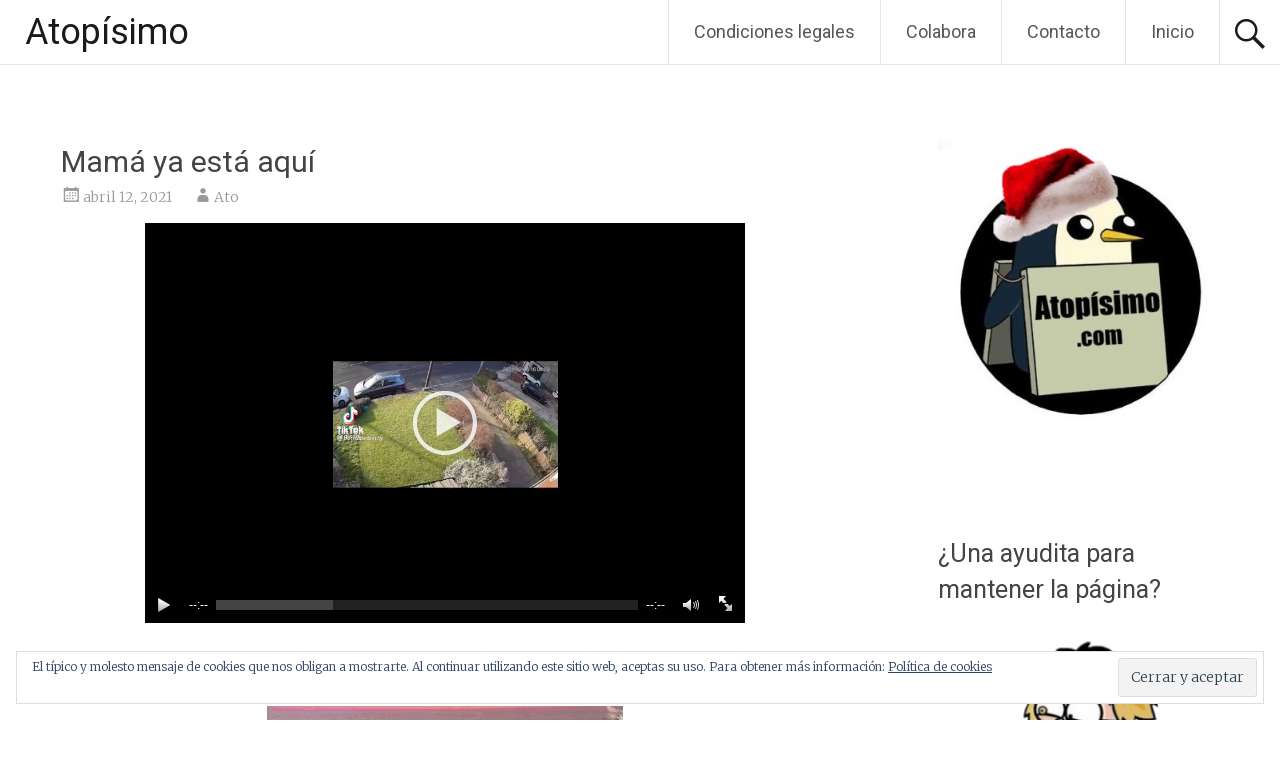

--- FILE ---
content_type: text/html; charset=UTF-8
request_url: https://atopisimo.com/miniatura/mama-ya-esta-aqui/
body_size: 17360
content:
<!DOCTYPE html>
<html lang="es">
<head>
<meta charset="UTF-8">
<meta name="viewport" content="width=device-width, initial-scale=1">
<link rel="profile" href="https://gmpg.org/xfn/11">
<meta name='robots' content='index, follow, max-image-preview:large, max-snippet:-1, max-video-preview:-1' />
<!-- Jetpack Site Verification Tags -->
<meta name="google-site-verification" content="0Ro-w76PInNK15SD1PodSrc-nK9wpnR5oGgMtK4xZzA" />

	<!-- This site is optimized with the Yoast SEO plugin v26.8 - https://yoast.com/product/yoast-seo-wordpress/ -->
	<title>Mamá ya está aquí. ¿Insinúa que las mujeres conducen mal? - Atopísimo</title>
	<meta name="description" content="Mamá ya está aquí. ¿Insinúa que las mujeres conducen mal? Más en https://atopisimo.com, blog de humor y entretenimiento." />
	<link rel="canonical" href="https://atopisimo.com/miniatura/mama-ya-esta-aqui/" />
	<meta property="og:locale" content="es_ES" />
	<meta property="og:type" content="article" />
	<meta property="og:title" content="Mamá ya está aquí. ¿Insinúa que las mujeres conducen mal? - Atopísimo" />
	<meta property="og:description" content="Mamá ya está aquí. ¿Insinúa que las mujeres conducen mal? Más en https://atopisimo.com, blog de humor y entretenimiento." />
	<meta property="og:url" content="https://atopisimo.com/miniatura/mama-ya-esta-aqui/" />
	<meta property="og:site_name" content="Atopísimo" />
	<meta property="article:published_time" content="2021-04-12T07:30:05+00:00" />
	<meta property="article:modified_time" content="2021-04-12T09:46:41+00:00" />
	<meta property="og:image" content="https://atopisimo.com/wp-content/uploads/2021/04/machista.gif" />
	<meta name="author" content="Ato" />
	<meta name="twitter:card" content="summary_large_image" />
	<meta name="twitter:creator" content="@AtopisimoWeb" />
	<meta name="twitter:site" content="@AtopisimoWeb" />
	<meta name="twitter:label1" content="Escrito por" />
	<meta name="twitter:data1" content="Ato" />
	<meta name="twitter:label2" content="Tiempo de lectura" />
	<meta name="twitter:data2" content="1 minuto" />
	<script type="application/ld+json" class="yoast-schema-graph">{"@context":"https://schema.org","@graph":[{"@type":"Article","@id":"https://atopisimo.com/miniatura/mama-ya-esta-aqui/#article","isPartOf":{"@id":"https://atopisimo.com/miniatura/mama-ya-esta-aqui/"},"author":{"name":"Ato","@id":"https://atopisimo.com/#/schema/person/a04eee7e0fb5926064741f7b56b9712c"},"headline":"Mamá ya está aquí","datePublished":"2021-04-12T07:30:05+00:00","dateModified":"2021-04-12T09:46:41+00:00","mainEntityOfPage":{"@id":"https://atopisimo.com/miniatura/mama-ya-esta-aqui/"},"wordCount":68,"commentCount":0,"publisher":{"@id":"https://atopisimo.com/#organization"},"image":{"@id":"https://atopisimo.com/miniatura/mama-ya-esta-aqui/#primaryimage"},"thumbnailUrl":"https://atopisimo.com/wp-content/uploads/2021/04/machista.gif","keywords":["Coche","Machista","Mama"],"articleSection":["Miniatura","Vídeos"],"inLanguage":"es","potentialAction":[{"@type":"CommentAction","name":"Comment","target":["https://atopisimo.com/miniatura/mama-ya-esta-aqui/#respond"]}]},{"@type":"WebPage","@id":"https://atopisimo.com/miniatura/mama-ya-esta-aqui/","url":"https://atopisimo.com/miniatura/mama-ya-esta-aqui/","name":"Mamá ya está aquí. ¿Insinúa que las mujeres conducen mal? - Atopísimo","isPartOf":{"@id":"https://atopisimo.com/#website"},"primaryImageOfPage":{"@id":"https://atopisimo.com/miniatura/mama-ya-esta-aqui/#primaryimage"},"image":{"@id":"https://atopisimo.com/miniatura/mama-ya-esta-aqui/#primaryimage"},"thumbnailUrl":"https://atopisimo.com/wp-content/uploads/2021/04/machista.gif","datePublished":"2021-04-12T07:30:05+00:00","dateModified":"2021-04-12T09:46:41+00:00","description":"Mamá ya está aquí. ¿Insinúa que las mujeres conducen mal? Más en https://atopisimo.com, blog de humor y entretenimiento.","breadcrumb":{"@id":"https://atopisimo.com/miniatura/mama-ya-esta-aqui/#breadcrumb"},"inLanguage":"es","potentialAction":[{"@type":"ReadAction","target":["https://atopisimo.com/miniatura/mama-ya-esta-aqui/"]}]},{"@type":"ImageObject","inLanguage":"es","@id":"https://atopisimo.com/miniatura/mama-ya-esta-aqui/#primaryimage","url":"https://atopisimo.com/wp-content/uploads/2021/04/machista.gif","contentUrl":"https://atopisimo.com/wp-content/uploads/2021/04/machista.gif","width":356,"height":200},{"@type":"BreadcrumbList","@id":"https://atopisimo.com/miniatura/mama-ya-esta-aqui/#breadcrumb","itemListElement":[{"@type":"ListItem","position":1,"name":"Portada","item":"https://atopisimo.com/"},{"@type":"ListItem","position":2,"name":"Mamá ya está aquí"}]},{"@type":"WebSite","@id":"https://atopisimo.com/#website","url":"https://atopisimo.com/","name":"Atopísimo","description":"Entretenimiento y humor a tope.","publisher":{"@id":"https://atopisimo.com/#organization"},"potentialAction":[{"@type":"SearchAction","target":{"@type":"EntryPoint","urlTemplate":"https://atopisimo.com/?s={search_term_string}"},"query-input":{"@type":"PropertyValueSpecification","valueRequired":true,"valueName":"search_term_string"}}],"inLanguage":"es"},{"@type":"Organization","@id":"https://atopisimo.com/#organization","name":"Atopísimo","url":"https://atopisimo.com/","logo":{"@type":"ImageObject","inLanguage":"es","@id":"https://atopisimo.com/#/schema/logo/image/","url":"https://atopisimo.com/wp-content/uploads/2019/07/Pinguino-2.jpg","contentUrl":"https://atopisimo.com/wp-content/uploads/2019/07/Pinguino-2.jpg","width":482,"height":506,"caption":"Atopísimo"},"image":{"@id":"https://atopisimo.com/#/schema/logo/image/"},"sameAs":["https://x.com/AtopisimoWeb","https://www.instagram.com/perretesygatetesoficial","https://www.youtube.com/channel/UCgUtk8rluOs_g2tZsu-IHaA"]},{"@type":"Person","@id":"https://atopisimo.com/#/schema/person/a04eee7e0fb5926064741f7b56b9712c","name":"Ato","image":{"@type":"ImageObject","inLanguage":"es","@id":"https://atopisimo.com/#/schema/person/image/","url":"https://secure.gravatar.com/avatar/143d17b865ebf50294d3173a95a4109da7fcdd5ee01c756fcf5721e426b1e6b4?s=96&d=mm&r=pg","contentUrl":"https://secure.gravatar.com/avatar/143d17b865ebf50294d3173a95a4109da7fcdd5ee01c756fcf5721e426b1e6b4?s=96&d=mm&r=pg","caption":"Ato"},"url":"https://atopisimo.com/author/ato/"}]}</script>
	<!-- / Yoast SEO plugin. -->


<link rel='dns-prefetch' href='//static.addtoany.com' />
<link rel='dns-prefetch' href='//secure.gravatar.com' />
<link rel='dns-prefetch' href='//stats.wp.com' />
<link rel='dns-prefetch' href='//fonts.googleapis.com' />
<link rel='dns-prefetch' href='//v0.wordpress.com' />
<link rel='dns-prefetch' href='//widgets.wp.com' />
<link rel='dns-prefetch' href='//jetpack.wordpress.com' />
<link rel='dns-prefetch' href='//s0.wp.com' />
<link rel='dns-prefetch' href='//public-api.wordpress.com' />
<link rel='dns-prefetch' href='//0.gravatar.com' />
<link rel='dns-prefetch' href='//1.gravatar.com' />
<link rel='dns-prefetch' href='//2.gravatar.com' />
<link rel="alternate" type="application/rss+xml" title="Atopísimo &raquo; Feed" href="https://atopisimo.com/feed/" />
<link rel="alternate" type="application/rss+xml" title="Atopísimo &raquo; Feed de los comentarios" href="https://atopisimo.com/comments/feed/" />
<link rel="alternate" type="application/rss+xml" title="Atopísimo &raquo; Comentario Mamá ya está aquí del feed" href="https://atopisimo.com/miniatura/mama-ya-esta-aqui/feed/" />
<link rel="alternate" title="oEmbed (JSON)" type="application/json+oembed" href="https://atopisimo.com/wp-json/oembed/1.0/embed?url=https%3A%2F%2Fatopisimo.com%2Fminiatura%2Fmama-ya-esta-aqui%2F" />
<link rel="alternate" title="oEmbed (XML)" type="text/xml+oembed" href="https://atopisimo.com/wp-json/oembed/1.0/embed?url=https%3A%2F%2Fatopisimo.com%2Fminiatura%2Fmama-ya-esta-aqui%2F&#038;format=xml" />
<style id='wp-img-auto-sizes-contain-inline-css' type='text/css'>
img:is([sizes=auto i],[sizes^="auto," i]){contain-intrinsic-size:3000px 1500px}
/*# sourceURL=wp-img-auto-sizes-contain-inline-css */
</style>
<link rel='stylesheet' id='jetpack_related-posts-css' href='https://atopisimo.com/wp-content/plugins/jetpack/modules/related-posts/related-posts.css?ver=20240116' type='text/css' media='all' />
<style id='wp-emoji-styles-inline-css' type='text/css'>

	img.wp-smiley, img.emoji {
		display: inline !important;
		border: none !important;
		box-shadow: none !important;
		height: 1em !important;
		width: 1em !important;
		margin: 0 0.07em !important;
		vertical-align: -0.1em !important;
		background: none !important;
		padding: 0 !important;
	}
/*# sourceURL=wp-emoji-styles-inline-css */
</style>
<style id='wp-block-library-inline-css' type='text/css'>
:root{--wp-block-synced-color:#7a00df;--wp-block-synced-color--rgb:122,0,223;--wp-bound-block-color:var(--wp-block-synced-color);--wp-editor-canvas-background:#ddd;--wp-admin-theme-color:#007cba;--wp-admin-theme-color--rgb:0,124,186;--wp-admin-theme-color-darker-10:#006ba1;--wp-admin-theme-color-darker-10--rgb:0,107,160.5;--wp-admin-theme-color-darker-20:#005a87;--wp-admin-theme-color-darker-20--rgb:0,90,135;--wp-admin-border-width-focus:2px}@media (min-resolution:192dpi){:root{--wp-admin-border-width-focus:1.5px}}.wp-element-button{cursor:pointer}:root .has-very-light-gray-background-color{background-color:#eee}:root .has-very-dark-gray-background-color{background-color:#313131}:root .has-very-light-gray-color{color:#eee}:root .has-very-dark-gray-color{color:#313131}:root .has-vivid-green-cyan-to-vivid-cyan-blue-gradient-background{background:linear-gradient(135deg,#00d084,#0693e3)}:root .has-purple-crush-gradient-background{background:linear-gradient(135deg,#34e2e4,#4721fb 50%,#ab1dfe)}:root .has-hazy-dawn-gradient-background{background:linear-gradient(135deg,#faaca8,#dad0ec)}:root .has-subdued-olive-gradient-background{background:linear-gradient(135deg,#fafae1,#67a671)}:root .has-atomic-cream-gradient-background{background:linear-gradient(135deg,#fdd79a,#004a59)}:root .has-nightshade-gradient-background{background:linear-gradient(135deg,#330968,#31cdcf)}:root .has-midnight-gradient-background{background:linear-gradient(135deg,#020381,#2874fc)}:root{--wp--preset--font-size--normal:16px;--wp--preset--font-size--huge:42px}.has-regular-font-size{font-size:1em}.has-larger-font-size{font-size:2.625em}.has-normal-font-size{font-size:var(--wp--preset--font-size--normal)}.has-huge-font-size{font-size:var(--wp--preset--font-size--huge)}.has-text-align-center{text-align:center}.has-text-align-left{text-align:left}.has-text-align-right{text-align:right}.has-fit-text{white-space:nowrap!important}#end-resizable-editor-section{display:none}.aligncenter{clear:both}.items-justified-left{justify-content:flex-start}.items-justified-center{justify-content:center}.items-justified-right{justify-content:flex-end}.items-justified-space-between{justify-content:space-between}.screen-reader-text{border:0;clip-path:inset(50%);height:1px;margin:-1px;overflow:hidden;padding:0;position:absolute;width:1px;word-wrap:normal!important}.screen-reader-text:focus{background-color:#ddd;clip-path:none;color:#444;display:block;font-size:1em;height:auto;left:5px;line-height:normal;padding:15px 23px 14px;text-decoration:none;top:5px;width:auto;z-index:100000}html :where(.has-border-color){border-style:solid}html :where([style*=border-top-color]){border-top-style:solid}html :where([style*=border-right-color]){border-right-style:solid}html :where([style*=border-bottom-color]){border-bottom-style:solid}html :where([style*=border-left-color]){border-left-style:solid}html :where([style*=border-width]){border-style:solid}html :where([style*=border-top-width]){border-top-style:solid}html :where([style*=border-right-width]){border-right-style:solid}html :where([style*=border-bottom-width]){border-bottom-style:solid}html :where([style*=border-left-width]){border-left-style:solid}html :where(img[class*=wp-image-]){height:auto;max-width:100%}:where(figure){margin:0 0 1em}html :where(.is-position-sticky){--wp-admin--admin-bar--position-offset:var(--wp-admin--admin-bar--height,0px)}@media screen and (max-width:600px){html :where(.is-position-sticky){--wp-admin--admin-bar--position-offset:0px}}

/*# sourceURL=wp-block-library-inline-css */
</style><style id='wp-block-image-inline-css' type='text/css'>
.wp-block-image>a,.wp-block-image>figure>a{display:inline-block}.wp-block-image img{box-sizing:border-box;height:auto;max-width:100%;vertical-align:bottom}@media not (prefers-reduced-motion){.wp-block-image img.hide{visibility:hidden}.wp-block-image img.show{animation:show-content-image .4s}}.wp-block-image[style*=border-radius] img,.wp-block-image[style*=border-radius]>a{border-radius:inherit}.wp-block-image.has-custom-border img{box-sizing:border-box}.wp-block-image.aligncenter{text-align:center}.wp-block-image.alignfull>a,.wp-block-image.alignwide>a{width:100%}.wp-block-image.alignfull img,.wp-block-image.alignwide img{height:auto;width:100%}.wp-block-image .aligncenter,.wp-block-image .alignleft,.wp-block-image .alignright,.wp-block-image.aligncenter,.wp-block-image.alignleft,.wp-block-image.alignright{display:table}.wp-block-image .aligncenter>figcaption,.wp-block-image .alignleft>figcaption,.wp-block-image .alignright>figcaption,.wp-block-image.aligncenter>figcaption,.wp-block-image.alignleft>figcaption,.wp-block-image.alignright>figcaption{caption-side:bottom;display:table-caption}.wp-block-image .alignleft{float:left;margin:.5em 1em .5em 0}.wp-block-image .alignright{float:right;margin:.5em 0 .5em 1em}.wp-block-image .aligncenter{margin-left:auto;margin-right:auto}.wp-block-image :where(figcaption){margin-bottom:1em;margin-top:.5em}.wp-block-image.is-style-circle-mask img{border-radius:9999px}@supports ((-webkit-mask-image:none) or (mask-image:none)) or (-webkit-mask-image:none){.wp-block-image.is-style-circle-mask img{border-radius:0;-webkit-mask-image:url('data:image/svg+xml;utf8,<svg viewBox="0 0 100 100" xmlns="http://www.w3.org/2000/svg"><circle cx="50" cy="50" r="50"/></svg>');mask-image:url('data:image/svg+xml;utf8,<svg viewBox="0 0 100 100" xmlns="http://www.w3.org/2000/svg"><circle cx="50" cy="50" r="50"/></svg>');mask-mode:alpha;-webkit-mask-position:center;mask-position:center;-webkit-mask-repeat:no-repeat;mask-repeat:no-repeat;-webkit-mask-size:contain;mask-size:contain}}:root :where(.wp-block-image.is-style-rounded img,.wp-block-image .is-style-rounded img){border-radius:9999px}.wp-block-image figure{margin:0}.wp-lightbox-container{display:flex;flex-direction:column;position:relative}.wp-lightbox-container img{cursor:zoom-in}.wp-lightbox-container img:hover+button{opacity:1}.wp-lightbox-container button{align-items:center;backdrop-filter:blur(16px) saturate(180%);background-color:#5a5a5a40;border:none;border-radius:4px;cursor:zoom-in;display:flex;height:20px;justify-content:center;opacity:0;padding:0;position:absolute;right:16px;text-align:center;top:16px;width:20px;z-index:100}@media not (prefers-reduced-motion){.wp-lightbox-container button{transition:opacity .2s ease}}.wp-lightbox-container button:focus-visible{outline:3px auto #5a5a5a40;outline:3px auto -webkit-focus-ring-color;outline-offset:3px}.wp-lightbox-container button:hover{cursor:pointer;opacity:1}.wp-lightbox-container button:focus{opacity:1}.wp-lightbox-container button:focus,.wp-lightbox-container button:hover,.wp-lightbox-container button:not(:hover):not(:active):not(.has-background){background-color:#5a5a5a40;border:none}.wp-lightbox-overlay{box-sizing:border-box;cursor:zoom-out;height:100vh;left:0;overflow:hidden;position:fixed;top:0;visibility:hidden;width:100%;z-index:100000}.wp-lightbox-overlay .close-button{align-items:center;cursor:pointer;display:flex;justify-content:center;min-height:40px;min-width:40px;padding:0;position:absolute;right:calc(env(safe-area-inset-right) + 16px);top:calc(env(safe-area-inset-top) + 16px);z-index:5000000}.wp-lightbox-overlay .close-button:focus,.wp-lightbox-overlay .close-button:hover,.wp-lightbox-overlay .close-button:not(:hover):not(:active):not(.has-background){background:none;border:none}.wp-lightbox-overlay .lightbox-image-container{height:var(--wp--lightbox-container-height);left:50%;overflow:hidden;position:absolute;top:50%;transform:translate(-50%,-50%);transform-origin:top left;width:var(--wp--lightbox-container-width);z-index:9999999999}.wp-lightbox-overlay .wp-block-image{align-items:center;box-sizing:border-box;display:flex;height:100%;justify-content:center;margin:0;position:relative;transform-origin:0 0;width:100%;z-index:3000000}.wp-lightbox-overlay .wp-block-image img{height:var(--wp--lightbox-image-height);min-height:var(--wp--lightbox-image-height);min-width:var(--wp--lightbox-image-width);width:var(--wp--lightbox-image-width)}.wp-lightbox-overlay .wp-block-image figcaption{display:none}.wp-lightbox-overlay button{background:none;border:none}.wp-lightbox-overlay .scrim{background-color:#fff;height:100%;opacity:.9;position:absolute;width:100%;z-index:2000000}.wp-lightbox-overlay.active{visibility:visible}@media not (prefers-reduced-motion){.wp-lightbox-overlay.active{animation:turn-on-visibility .25s both}.wp-lightbox-overlay.active img{animation:turn-on-visibility .35s both}.wp-lightbox-overlay.show-closing-animation:not(.active){animation:turn-off-visibility .35s both}.wp-lightbox-overlay.show-closing-animation:not(.active) img{animation:turn-off-visibility .25s both}.wp-lightbox-overlay.zoom.active{animation:none;opacity:1;visibility:visible}.wp-lightbox-overlay.zoom.active .lightbox-image-container{animation:lightbox-zoom-in .4s}.wp-lightbox-overlay.zoom.active .lightbox-image-container img{animation:none}.wp-lightbox-overlay.zoom.active .scrim{animation:turn-on-visibility .4s forwards}.wp-lightbox-overlay.zoom.show-closing-animation:not(.active){animation:none}.wp-lightbox-overlay.zoom.show-closing-animation:not(.active) .lightbox-image-container{animation:lightbox-zoom-out .4s}.wp-lightbox-overlay.zoom.show-closing-animation:not(.active) .lightbox-image-container img{animation:none}.wp-lightbox-overlay.zoom.show-closing-animation:not(.active) .scrim{animation:turn-off-visibility .4s forwards}}@keyframes show-content-image{0%{visibility:hidden}99%{visibility:hidden}to{visibility:visible}}@keyframes turn-on-visibility{0%{opacity:0}to{opacity:1}}@keyframes turn-off-visibility{0%{opacity:1;visibility:visible}99%{opacity:0;visibility:visible}to{opacity:0;visibility:hidden}}@keyframes lightbox-zoom-in{0%{transform:translate(calc((-100vw + var(--wp--lightbox-scrollbar-width))/2 + var(--wp--lightbox-initial-left-position)),calc(-50vh + var(--wp--lightbox-initial-top-position))) scale(var(--wp--lightbox-scale))}to{transform:translate(-50%,-50%) scale(1)}}@keyframes lightbox-zoom-out{0%{transform:translate(-50%,-50%) scale(1);visibility:visible}99%{visibility:visible}to{transform:translate(calc((-100vw + var(--wp--lightbox-scrollbar-width))/2 + var(--wp--lightbox-initial-left-position)),calc(-50vh + var(--wp--lightbox-initial-top-position))) scale(var(--wp--lightbox-scale));visibility:hidden}}
/*# sourceURL=https://atopisimo.com/wp-includes/blocks/image/style.min.css */
</style>
<style id='wp-block-image-theme-inline-css' type='text/css'>
:root :where(.wp-block-image figcaption){color:#555;font-size:13px;text-align:center}.is-dark-theme :root :where(.wp-block-image figcaption){color:#ffffffa6}.wp-block-image{margin:0 0 1em}
/*# sourceURL=https://atopisimo.com/wp-includes/blocks/image/theme.min.css */
</style>
<style id='global-styles-inline-css' type='text/css'>
:root{--wp--preset--aspect-ratio--square: 1;--wp--preset--aspect-ratio--4-3: 4/3;--wp--preset--aspect-ratio--3-4: 3/4;--wp--preset--aspect-ratio--3-2: 3/2;--wp--preset--aspect-ratio--2-3: 2/3;--wp--preset--aspect-ratio--16-9: 16/9;--wp--preset--aspect-ratio--9-16: 9/16;--wp--preset--color--black: #000000;--wp--preset--color--cyan-bluish-gray: #abb8c3;--wp--preset--color--white: #ffffff;--wp--preset--color--pale-pink: #f78da7;--wp--preset--color--vivid-red: #cf2e2e;--wp--preset--color--luminous-vivid-orange: #ff6900;--wp--preset--color--luminous-vivid-amber: #fcb900;--wp--preset--color--light-green-cyan: #7bdcb5;--wp--preset--color--vivid-green-cyan: #00d084;--wp--preset--color--pale-cyan-blue: #8ed1fc;--wp--preset--color--vivid-cyan-blue: #0693e3;--wp--preset--color--vivid-purple: #9b51e0;--wp--preset--gradient--vivid-cyan-blue-to-vivid-purple: linear-gradient(135deg,rgb(6,147,227) 0%,rgb(155,81,224) 100%);--wp--preset--gradient--light-green-cyan-to-vivid-green-cyan: linear-gradient(135deg,rgb(122,220,180) 0%,rgb(0,208,130) 100%);--wp--preset--gradient--luminous-vivid-amber-to-luminous-vivid-orange: linear-gradient(135deg,rgb(252,185,0) 0%,rgb(255,105,0) 100%);--wp--preset--gradient--luminous-vivid-orange-to-vivid-red: linear-gradient(135deg,rgb(255,105,0) 0%,rgb(207,46,46) 100%);--wp--preset--gradient--very-light-gray-to-cyan-bluish-gray: linear-gradient(135deg,rgb(238,238,238) 0%,rgb(169,184,195) 100%);--wp--preset--gradient--cool-to-warm-spectrum: linear-gradient(135deg,rgb(74,234,220) 0%,rgb(151,120,209) 20%,rgb(207,42,186) 40%,rgb(238,44,130) 60%,rgb(251,105,98) 80%,rgb(254,248,76) 100%);--wp--preset--gradient--blush-light-purple: linear-gradient(135deg,rgb(255,206,236) 0%,rgb(152,150,240) 100%);--wp--preset--gradient--blush-bordeaux: linear-gradient(135deg,rgb(254,205,165) 0%,rgb(254,45,45) 50%,rgb(107,0,62) 100%);--wp--preset--gradient--luminous-dusk: linear-gradient(135deg,rgb(255,203,112) 0%,rgb(199,81,192) 50%,rgb(65,88,208) 100%);--wp--preset--gradient--pale-ocean: linear-gradient(135deg,rgb(255,245,203) 0%,rgb(182,227,212) 50%,rgb(51,167,181) 100%);--wp--preset--gradient--electric-grass: linear-gradient(135deg,rgb(202,248,128) 0%,rgb(113,206,126) 100%);--wp--preset--gradient--midnight: linear-gradient(135deg,rgb(2,3,129) 0%,rgb(40,116,252) 100%);--wp--preset--font-size--small: 13px;--wp--preset--font-size--medium: 20px;--wp--preset--font-size--large: 36px;--wp--preset--font-size--x-large: 42px;--wp--preset--spacing--20: 0.44rem;--wp--preset--spacing--30: 0.67rem;--wp--preset--spacing--40: 1rem;--wp--preset--spacing--50: 1.5rem;--wp--preset--spacing--60: 2.25rem;--wp--preset--spacing--70: 3.38rem;--wp--preset--spacing--80: 5.06rem;--wp--preset--shadow--natural: 6px 6px 9px rgba(0, 0, 0, 0.2);--wp--preset--shadow--deep: 12px 12px 50px rgba(0, 0, 0, 0.4);--wp--preset--shadow--sharp: 6px 6px 0px rgba(0, 0, 0, 0.2);--wp--preset--shadow--outlined: 6px 6px 0px -3px rgb(255, 255, 255), 6px 6px rgb(0, 0, 0);--wp--preset--shadow--crisp: 6px 6px 0px rgb(0, 0, 0);}:where(.is-layout-flex){gap: 0.5em;}:where(.is-layout-grid){gap: 0.5em;}body .is-layout-flex{display: flex;}.is-layout-flex{flex-wrap: wrap;align-items: center;}.is-layout-flex > :is(*, div){margin: 0;}body .is-layout-grid{display: grid;}.is-layout-grid > :is(*, div){margin: 0;}:where(.wp-block-columns.is-layout-flex){gap: 2em;}:where(.wp-block-columns.is-layout-grid){gap: 2em;}:where(.wp-block-post-template.is-layout-flex){gap: 1.25em;}:where(.wp-block-post-template.is-layout-grid){gap: 1.25em;}.has-black-color{color: var(--wp--preset--color--black) !important;}.has-cyan-bluish-gray-color{color: var(--wp--preset--color--cyan-bluish-gray) !important;}.has-white-color{color: var(--wp--preset--color--white) !important;}.has-pale-pink-color{color: var(--wp--preset--color--pale-pink) !important;}.has-vivid-red-color{color: var(--wp--preset--color--vivid-red) !important;}.has-luminous-vivid-orange-color{color: var(--wp--preset--color--luminous-vivid-orange) !important;}.has-luminous-vivid-amber-color{color: var(--wp--preset--color--luminous-vivid-amber) !important;}.has-light-green-cyan-color{color: var(--wp--preset--color--light-green-cyan) !important;}.has-vivid-green-cyan-color{color: var(--wp--preset--color--vivid-green-cyan) !important;}.has-pale-cyan-blue-color{color: var(--wp--preset--color--pale-cyan-blue) !important;}.has-vivid-cyan-blue-color{color: var(--wp--preset--color--vivid-cyan-blue) !important;}.has-vivid-purple-color{color: var(--wp--preset--color--vivid-purple) !important;}.has-black-background-color{background-color: var(--wp--preset--color--black) !important;}.has-cyan-bluish-gray-background-color{background-color: var(--wp--preset--color--cyan-bluish-gray) !important;}.has-white-background-color{background-color: var(--wp--preset--color--white) !important;}.has-pale-pink-background-color{background-color: var(--wp--preset--color--pale-pink) !important;}.has-vivid-red-background-color{background-color: var(--wp--preset--color--vivid-red) !important;}.has-luminous-vivid-orange-background-color{background-color: var(--wp--preset--color--luminous-vivid-orange) !important;}.has-luminous-vivid-amber-background-color{background-color: var(--wp--preset--color--luminous-vivid-amber) !important;}.has-light-green-cyan-background-color{background-color: var(--wp--preset--color--light-green-cyan) !important;}.has-vivid-green-cyan-background-color{background-color: var(--wp--preset--color--vivid-green-cyan) !important;}.has-pale-cyan-blue-background-color{background-color: var(--wp--preset--color--pale-cyan-blue) !important;}.has-vivid-cyan-blue-background-color{background-color: var(--wp--preset--color--vivid-cyan-blue) !important;}.has-vivid-purple-background-color{background-color: var(--wp--preset--color--vivid-purple) !important;}.has-black-border-color{border-color: var(--wp--preset--color--black) !important;}.has-cyan-bluish-gray-border-color{border-color: var(--wp--preset--color--cyan-bluish-gray) !important;}.has-white-border-color{border-color: var(--wp--preset--color--white) !important;}.has-pale-pink-border-color{border-color: var(--wp--preset--color--pale-pink) !important;}.has-vivid-red-border-color{border-color: var(--wp--preset--color--vivid-red) !important;}.has-luminous-vivid-orange-border-color{border-color: var(--wp--preset--color--luminous-vivid-orange) !important;}.has-luminous-vivid-amber-border-color{border-color: var(--wp--preset--color--luminous-vivid-amber) !important;}.has-light-green-cyan-border-color{border-color: var(--wp--preset--color--light-green-cyan) !important;}.has-vivid-green-cyan-border-color{border-color: var(--wp--preset--color--vivid-green-cyan) !important;}.has-pale-cyan-blue-border-color{border-color: var(--wp--preset--color--pale-cyan-blue) !important;}.has-vivid-cyan-blue-border-color{border-color: var(--wp--preset--color--vivid-cyan-blue) !important;}.has-vivid-purple-border-color{border-color: var(--wp--preset--color--vivid-purple) !important;}.has-vivid-cyan-blue-to-vivid-purple-gradient-background{background: var(--wp--preset--gradient--vivid-cyan-blue-to-vivid-purple) !important;}.has-light-green-cyan-to-vivid-green-cyan-gradient-background{background: var(--wp--preset--gradient--light-green-cyan-to-vivid-green-cyan) !important;}.has-luminous-vivid-amber-to-luminous-vivid-orange-gradient-background{background: var(--wp--preset--gradient--luminous-vivid-amber-to-luminous-vivid-orange) !important;}.has-luminous-vivid-orange-to-vivid-red-gradient-background{background: var(--wp--preset--gradient--luminous-vivid-orange-to-vivid-red) !important;}.has-very-light-gray-to-cyan-bluish-gray-gradient-background{background: var(--wp--preset--gradient--very-light-gray-to-cyan-bluish-gray) !important;}.has-cool-to-warm-spectrum-gradient-background{background: var(--wp--preset--gradient--cool-to-warm-spectrum) !important;}.has-blush-light-purple-gradient-background{background: var(--wp--preset--gradient--blush-light-purple) !important;}.has-blush-bordeaux-gradient-background{background: var(--wp--preset--gradient--blush-bordeaux) !important;}.has-luminous-dusk-gradient-background{background: var(--wp--preset--gradient--luminous-dusk) !important;}.has-pale-ocean-gradient-background{background: var(--wp--preset--gradient--pale-ocean) !important;}.has-electric-grass-gradient-background{background: var(--wp--preset--gradient--electric-grass) !important;}.has-midnight-gradient-background{background: var(--wp--preset--gradient--midnight) !important;}.has-small-font-size{font-size: var(--wp--preset--font-size--small) !important;}.has-medium-font-size{font-size: var(--wp--preset--font-size--medium) !important;}.has-large-font-size{font-size: var(--wp--preset--font-size--large) !important;}.has-x-large-font-size{font-size: var(--wp--preset--font-size--x-large) !important;}
/*# sourceURL=global-styles-inline-css */
</style>

<style id='classic-theme-styles-inline-css' type='text/css'>
/*! This file is auto-generated */
.wp-block-button__link{color:#fff;background-color:#32373c;border-radius:9999px;box-shadow:none;text-decoration:none;padding:calc(.667em + 2px) calc(1.333em + 2px);font-size:1.125em}.wp-block-file__button{background:#32373c;color:#fff;text-decoration:none}
/*# sourceURL=/wp-includes/css/classic-themes.min.css */
</style>
<link rel='stylesheet' id='usp_style-css' href='https://atopisimo.com/wp-content/plugins/user-submitted-posts/resources/usp.css?ver=20260113' type='text/css' media='all' />
<link rel='stylesheet' id='radiate-style-css' href='https://atopisimo.com/wp-content/themes/radiate/style.css?ver=05060423a8a7ff9f8584104c6448270a' type='text/css' media='all' />
<link rel='stylesheet' id='radiate-google-fonts-css' href='//fonts.googleapis.com/css?family=Roboto%7CMerriweather%3A400%2C300&#038;display=swap&#038;ver=6.9' type='text/css' media='all' />
<link rel='stylesheet' id='radiate-genericons-css' href='https://atopisimo.com/wp-content/themes/radiate/genericons/genericons.css?ver=3.3.1' type='text/css' media='all' />
<link rel='stylesheet' id='jetpack_likes-css' href='https://atopisimo.com/wp-content/plugins/jetpack/modules/likes/style.css?ver=15.4' type='text/css' media='all' />
<link rel='stylesheet' id='addtoany-css' href='https://atopisimo.com/wp-content/plugins/add-to-any/addtoany.min.css?ver=1.16' type='text/css' media='all' />
<script type="text/javascript" id="jetpack_related-posts-js-extra">
/* <![CDATA[ */
var related_posts_js_options = {"post_heading":"h4"};
//# sourceURL=jetpack_related-posts-js-extra
/* ]]> */
</script>
<script type="text/javascript" src="https://atopisimo.com/wp-content/plugins/jetpack/_inc/build/related-posts/related-posts.min.js?ver=20240116" id="jetpack_related-posts-js"></script>
<script type="text/javascript" id="addtoany-core-js-before">
/* <![CDATA[ */
window.a2a_config=window.a2a_config||{};a2a_config.callbacks=[];a2a_config.overlays=[];a2a_config.templates={};a2a_localize = {
	Share: "Compartir",
	Save: "Guardar",
	Subscribe: "Suscribir",
	Email: "Correo electrónico",
	Bookmark: "Marcador",
	ShowAll: "Mostrar todo",
	ShowLess: "Mostrar menos",
	FindServices: "Encontrar servicio(s)",
	FindAnyServiceToAddTo: "Encuentra al instante cualquier servicio para añadir a",
	PoweredBy: "Funciona con",
	ShareViaEmail: "Compartir por correo electrónico",
	SubscribeViaEmail: "Suscribirse a través de correo electrónico",
	BookmarkInYourBrowser: "Añadir a marcadores de tu navegador",
	BookmarkInstructions: "Presiona «Ctrl+D» o «\u2318+D» para añadir esta página a marcadores",
	AddToYourFavorites: "Añadir a tus favoritos",
	SendFromWebOrProgram: "Enviar desde cualquier dirección o programa de correo electrónico ",
	EmailProgram: "Programa de correo electrónico",
	More: "Más&#8230;",
	ThanksForSharing: "¡Gracias por compartir!",
	ThanksForFollowing: "¡Gracias por seguirnos!"
};


//# sourceURL=addtoany-core-js-before
/* ]]> */
</script>
<script type="text/javascript" defer src="https://static.addtoany.com/menu/page.js" id="addtoany-core-js"></script>
<script type="text/javascript" src="https://atopisimo.com/wp-includes/js/jquery/jquery.min.js?ver=3.7.1" id="jquery-core-js"></script>
<script type="text/javascript" src="https://atopisimo.com/wp-includes/js/jquery/jquery-migrate.min.js?ver=3.4.1" id="jquery-migrate-js"></script>
<script type="text/javascript" defer src="https://atopisimo.com/wp-content/plugins/add-to-any/addtoany.min.js?ver=1.1" id="addtoany-jquery-js"></script>
<script type="text/javascript" src="https://atopisimo.com/wp-content/plugins/user-submitted-posts/resources/jquery.cookie.js?ver=20260113" id="usp_cookie-js"></script>
<script type="text/javascript" src="https://atopisimo.com/wp-content/plugins/user-submitted-posts/resources/jquery.parsley.min.js?ver=20260113" id="usp_parsley-js"></script>
<script type="text/javascript" id="usp_core-js-before">
/* <![CDATA[ */
var usp_custom_field = "usp_custom_field"; var usp_custom_field_2 = ""; var usp_custom_checkbox = "usp_custom_checkbox"; var usp_case_sensitivity = "false"; var usp_min_images = 0; var usp_max_images = 1; var usp_parsley_error = "Respuesta incorrecta."; var usp_multiple_cats = 0; var usp_existing_tags = 0; var usp_recaptcha_disp = "hide"; var usp_recaptcha_vers = 2; var usp_recaptcha_key = ""; var challenge_nonce = "0bee675259"; var ajax_url = "https:\/\/atopisimo.com\/wp-admin\/admin-ajax.php"; 
//# sourceURL=usp_core-js-before
/* ]]> */
</script>
<script type="text/javascript" src="https://atopisimo.com/wp-content/plugins/user-submitted-posts/resources/jquery.usp.core.js?ver=20260113" id="usp_core-js"></script>
<script type="text/javascript" src="https://atopisimo.com/wp-content/plugins/wonderplugin-video-embed/engine/wonderpluginvideoembed.js?ver=2.4" id="wonderplugin-videoembed-script-js"></script>
<link rel="https://api.w.org/" href="https://atopisimo.com/wp-json/" /><link rel="alternate" title="JSON" type="application/json" href="https://atopisimo.com/wp-json/wp/v2/posts/37765" /><link rel="EditURI" type="application/rsd+xml" title="RSD" href="https://atopisimo.com/xmlrpc.php?rsd" />
	<style>img#wpstats{display:none}</style>
		<link rel="pingback" href="https://atopisimo.com/xmlrpc.php">		<style type="text/css"> blockquote{border-color:#EAEAEA #EAEAEA #EAEAEA #050000}.site-title a:hover,a{color:#050000}#masthead .search-form,.main-navigation a:hover,.main-navigation ul li ul li a:hover,.main-navigation ul li ul li:hover>a,.main-navigation ul li.current-menu-ancestor a,.main-navigation ul li.current-menu-item a,.main-navigation ul li.current-menu-item ul li a:hover,.main-navigation ul li.current_page_ancestor a,.main-navigation ul li.current_page_item a,.main-navigation ul li:hover>a{background-color:#050000}.header-search-icon:before{color:#050000}button,input[type=button],input[type=reset],input[type=submit]{background-color:#050000}#content .comments-area a.comment-edit-link:hover,#content .comments-area a.comment-permalink:hover,#content .comments-area article header cite a:hover,#content .entry-meta span a:hover,#content .entry-title a:hover,.comment .comment-reply-link:hover,.comments-area .comment-author-link a:hover,.entry-meta span:hover,.site-header .menu-toggle,.site-header .menu-toggle:hover{color:#050000}.main-small-navigation ul li ul li a:hover,.main-small-navigation ul li:hover,.main-small-navigation ul li a:hover,.main-small-navigation ul li ul li:hover>a,.main-small-navigation ul > .current_page_item, .main-small-navigation ul > .current-menu-item,.main-small-navigation ul li.current-menu-item ul li a:hover{background-color:#050000}#featured_pages a.more-link:hover{border-color:#050000;color:#050000}a#back-top:before{background-color:#050000}a#scroll-up span{color:#050000}
			.woocommerce ul.products li.product .onsale,.woocommerce span.onsale,.woocommerce #respond input#submit:hover, .woocommerce a.button:hover,
			.wocommerce button.button:hover, .woocommerce input.button:hover, .woocommerce #respond input#submit.alt:hover, .woocommerce a.button.alt:hover,
			.woocommerce button.button.alt:hover, .woocommerce input.button.alt:hover {background-color: #050000}
			.woocommerce .woocommerce-message::before { color: #050000; }
			.main-small-navigation ul li ul li.current-menu-item > a { background: #050000; }

			@media (max-width: 768px){.better-responsive-menu .sub-toggle{background:#000000}}</style>
			<style type="text/css">
			.site-title a {
			color: #050000;
		}
		</style>
	<style type="text/css" id="custom-background-css">
body.custom-background { background-color: #ffffff; }
</style>
	<link rel="icon" href="https://atopisimo.com/wp-content/uploads/2019/07/cropped-Pinguino-2-32x32.jpg" sizes="32x32" />
<link rel="icon" href="https://atopisimo.com/wp-content/uploads/2019/07/cropped-Pinguino-2-192x192.jpg" sizes="192x192" />
<link rel="apple-touch-icon" href="https://atopisimo.com/wp-content/uploads/2019/07/cropped-Pinguino-2-180x180.jpg" />
<meta name="msapplication-TileImage" content="https://atopisimo.com/wp-content/uploads/2019/07/cropped-Pinguino-2-270x270.jpg" />
		<style type="text/css" id="custom-background-css">
			body.custom-background {
				background: none !important;
			}

			#content {
			background-color: #ffffff;			}
		</style>
			<style type="text/css" id="wp-custom-css">
			
.entry-content .twitter-tweet-rendered{margin: 0 auto!important;}

.wp-video {
  margin: 0 auto;
}		</style>
		<link rel='stylesheet' id='jetpack-top-posts-widget-css' href='https://atopisimo.com/wp-content/plugins/jetpack/modules/widgets/top-posts/style.css?ver=20141013' type='text/css' media='all' />
<link rel='stylesheet' id='eu-cookie-law-style-css' href='https://atopisimo.com/wp-content/plugins/jetpack/modules/widgets/eu-cookie-law/style.css?ver=15.4' type='text/css' media='all' />
<link rel='stylesheet' id='pgntn_stylesheet-css' href='https://atopisimo.com/wp-content/plugins/pagination/css/nav-style.css?ver=1.2.7' type='text/css' media='all' />
</head>

<body data-rsssl=1 class="wp-singular post-template-default single single-post postid-37765 single-format-video custom-background wp-embed-responsive wp-theme-radiate group-blog">


<div id="parallax-bg">
	</div>
<div id="page" class="hfeed site">
	<a class="skip-link screen-reader-text" href="#content">Saltar al contenido</a>

		<header id="masthead" class="site-header" role="banner">
		<div class="header-wrap clearfix">
			<div class="site-branding">
							<h3 class="site-title"><a href="https://atopisimo.com/" title="Atopísimo" rel="home">Atopísimo</a></h3>
										<p class="site-description">Entretenimiento y humor a tope.</p>
						</div>

							<div class="header-search-icon"></div>
				<form role="search" method="get" class="search-form" action="https://atopisimo.com/">
	<label>
		<span class="screen-reader-text">Buscar:</span>
		<input type="search" class="search-field" placeholder="Buscar &hellip;" value="" name="s">
	</label>
	<input type="submit" class="search-submit" value="Buscar">
</form>

			<nav id="site-navigation" class="main-navigation" role="navigation">
				<h4 class="menu-toggle"></h4>

				<div class="menu-primary-container"><ul id="menu-menu-superior" class="clearfix "><li id="menu-item-15596" class="menu-item menu-item-type-custom menu-item-object-custom menu-item-15596"><a rel="privacy-policy" href="https://atopisimo.com/condiciones-legales/">Condiciones legales</a></li>
<li id="menu-item-12220" class="menu-item menu-item-type-custom menu-item-object-custom menu-item-12220"><a href="https://atopisimo.com/colabora/">Colabora</a></li>
<li id="menu-item-8334" class="menu-item menu-item-type-custom menu-item-object-custom menu-item-8334"><a href="mailto:atopisimo.info@gmail.com">Contacto</a></li>
<li id="menu-item-5696" class="menu-item menu-item-type-custom menu-item-object-custom menu-item-home menu-item-5696"><a href="https://atopisimo.com">Inicio</a></li>
</ul></div>			</nav><!-- #site-navigation -->
		</div><!-- .inner-wrap header-wrap -->
	</header><!-- #masthead -->

	<div id="content" class="site-content">
		<div class="inner-wrap clearfix">

	<div id="primary" class="content-area">
		<main id="main" class="site-main" role="main">

		
			
<article id="post-37765" class="post-37765 post type-post status-publish format-video hentry category-miniatura category-videos tag-coche tag-machista tag-mama post_format-post-format-video">
	<header class="entry-header">
		<h1 class="entry-title">Mamá ya está aquí</h1>

		<div class="entry-meta">
			<span class="posted-on"><a href="https://atopisimo.com/miniatura/mama-ya-esta-aqui/" rel="bookmark"><time class="entry-date published" datetime="2021-04-12T09:30:05+02:00">abril 12, 2021</time><time class="updated" datetime="2021-04-12T11:46:41+02:00">abril 12, 2021</time></a></span><span class="byline"><span class="author vcard"><a class="url fn n" href="https://atopisimo.com/author/ato/">Ato</a></span></span>		</div><!-- .entry-meta -->
	</header><!-- .entry-header -->

	<div class="entry-content">
		<div class="wonderplugin-video" style="width:600px;height:400px;position:relative;display:block;background-color:#000;overflow:hidden;max-width:100%;margin:0 auto" data-aspectratio="1.5"><div class="wpve-videoplayer" style="display:block;position:relative;width:100%;height:100%" data-mp4="https://atopisimo.com/wp-content/uploads/2021/04/mamaaki.mp4" data-skinfolder="https://atopisimo.com/wp-content/plugins/wonderplugin-video-embed/engine/" data-playbutton="https://atopisimo.com/wp-content/plugins/wonderplugin-video-embed/engine/playvideo-64-64-0.png"></div></div>
<p>&nbsp;</p>
<h2 style="text-align: center;"><em>¿Insinúa que las mujeres conducen mal?</em></h2>
<p><img fetchpriority="high" decoding="async" class="aligncenter size-full wp-image-37768" src="https://atopisimo.com/wp-content/uploads/2021/04/machista.gif" alt="" width="356" height="200" /></p>
<hr />
<p style="text-align: center;">Fuente: <a href="https://www.reddit.com/r/funny/comments/mowkqk/time_to_go_home/">reddit</a></p>

<div id='jp-relatedposts' class='jp-relatedposts' >
	<h3 class="jp-relatedposts-headline"><em>Relacionado</em></h3>
</div><div class="addtoany_share_save_container addtoany_content addtoany_content_bottom"><div class="a2a_kit a2a_kit_size_36 addtoany_list" data-a2a-url="https://atopisimo.com/miniatura/mama-ya-esta-aqui/" data-a2a-title="Mamá ya está aquí"><a class="a2a_button_facebook" href="https://www.addtoany.com/add_to/facebook?linkurl=https%3A%2F%2Fatopisimo.com%2Fminiatura%2Fmama-ya-esta-aqui%2F&amp;linkname=Mam%C3%A1%20ya%20est%C3%A1%20aqu%C3%AD" title="Facebook" rel="nofollow noopener" target="_blank"></a><a class="a2a_button_twitter" href="https://www.addtoany.com/add_to/twitter?linkurl=https%3A%2F%2Fatopisimo.com%2Fminiatura%2Fmama-ya-esta-aqui%2F&amp;linkname=Mam%C3%A1%20ya%20est%C3%A1%20aqu%C3%AD" title="Twitter" rel="nofollow noopener" target="_blank"></a><a class="a2a_button_whatsapp" href="https://www.addtoany.com/add_to/whatsapp?linkurl=https%3A%2F%2Fatopisimo.com%2Fminiatura%2Fmama-ya-esta-aqui%2F&amp;linkname=Mam%C3%A1%20ya%20est%C3%A1%20aqu%C3%AD" title="WhatsApp" rel="nofollow noopener" target="_blank"></a><a class="a2a_button_telegram" href="https://www.addtoany.com/add_to/telegram?linkurl=https%3A%2F%2Fatopisimo.com%2Fminiatura%2Fmama-ya-esta-aqui%2F&amp;linkname=Mam%C3%A1%20ya%20est%C3%A1%20aqu%C3%AD" title="Telegram" rel="nofollow noopener" target="_blank"></a><a class="a2a_button_copy_link" href="https://www.addtoany.com/add_to/copy_link?linkurl=https%3A%2F%2Fatopisimo.com%2Fminiatura%2Fmama-ya-esta-aqui%2F&amp;linkname=Mam%C3%A1%20ya%20est%C3%A1%20aqu%C3%AD" title="Copy Link" rel="nofollow noopener" target="_blank"></a><a class="a2a_dd addtoany_share_save addtoany_share" href="https://www.addtoany.com/share"></a></div></div>			</div><!-- .entry-content -->

	<footer class="entry-meta">
								<span class="cat-links">
				<a href="https://atopisimo.com/category/miniatura/" rel="category tag">Miniatura</a>, <a href="https://atopisimo.com/category/videos/" rel="category tag">Vídeos</a>			</span>
			
						<span class="tags-links">
				<a href="https://atopisimo.com/tag/coche/" rel="tag">Coche</a>, <a href="https://atopisimo.com/tag/machista/" rel="tag">Machista</a>, <a href="https://atopisimo.com/tag/mama/" rel="tag">Mama</a>			</span>
					
				<span class="comments-link"><a href="https://atopisimo.com/miniatura/mama-ya-esta-aqui/#respond"><span class="dsq-postid" data-dsqidentifier="37765 https://atopisimo.com/?p=37765">Dejar un comentario</span></a></span>
		
			</footer><!-- .entry-meta -->
</article><!-- #post-## -->

				<nav class="navigation post-navigation" role="navigation">
		<h3 class="screen-reader-text">Navegación de entradas</h3>
		<div class="nav-links">

			<div class="nav-previous"><a href="https://atopisimo.com/videos/broma-camara-oculta-atracador-de-bancos/" rel="prev"><span class="meta-nav">&larr;</span> Broma cámara oculta atracador de bancos</a></div>
			<div class="nav-next"><a href="https://atopisimo.com/videos/nuevo-reto-de-mierda/" rel="next">Nuevo reto de mierda <span class="meta-nav">&rarr;</span></a></div>

		</div><!-- .nav-links -->
	</nav><!-- .navigation -->
	
			

	<div class="related-posts-wrapper">

		<h4 class="related-posts-main-title">
			<span>Puede que también te guste</span>
		</h4>

		<div class="related-posts clearfix">

							
				<div class="tg-one-third">

					
					<div class="wrapper">

						<h3 class="entry-title">
							<a href="https://atopisimo.com/videos/hoy-toca-recopilatorio-de-fails-random/" rel="bookmark" title="Hoy toca recopilatorio de fails random">Hoy toca recopilatorio de fails random</a>
						</h3><!--/.post-title-->

						<div class="entry-meta">
							<span class="posted-on"><a href="https://atopisimo.com/videos/hoy-toca-recopilatorio-de-fails-random/" rel="bookmark"><time class="entry-date published" datetime="2020-09-17T18:30:19+02:00">septiembre 17, 2020</time><time class="updated" datetime="2020-09-17T13:33:05+02:00">septiembre 17, 2020</time></a></span><span class="byline"><span class="author vcard"><a class="url fn n" href="https://atopisimo.com/author/pisimo/">Písimo</a></span></span>
														<span class="comments-link"><a href="https://atopisimo.com/videos/hoy-toca-recopilatorio-de-fails-random/#respond"><span class="dsq-postid" data-dsqidentifier="32303 https://atopisimo.com/?p=32303">0 comentarios</span></a></span>
													</div>

					</div>

				</div><!--/.related-->
							
				<div class="tg-one-third">

					
					<div class="wrapper">

						<h3 class="entry-title">
							<a href="https://atopisimo.com/videos/pikachu-gordo-es-mucho-mejor-donde-va-a-parar/" rel="bookmark" title="Pikachu gordo es mucho mejor dónde va a parar">Pikachu gordo es mucho mejor dónde va a parar</a>
						</h3><!--/.post-title-->

						<div class="entry-meta">
							<span class="posted-on"><a href="https://atopisimo.com/videos/pikachu-gordo-es-mucho-mejor-donde-va-a-parar/" rel="bookmark"><time class="entry-date published" datetime="2021-05-11T23:59:53+02:00">mayo 11, 2021</time><time class="updated" datetime="2021-05-11T22:45:36+02:00">mayo 11, 2021</time></a></span><span class="byline"><span class="author vcard"><a class="url fn n" href="https://atopisimo.com/author/pisimo/">Písimo</a></span></span>
														<span class="comments-link"><a href="https://atopisimo.com/videos/pikachu-gordo-es-mucho-mejor-donde-va-a-parar/#respond"><span class="dsq-postid" data-dsqidentifier="38423 https://atopisimo.com/?p=38423">0 comentarios</span></a></span>
													</div>

					</div>

				</div><!--/.related-->
							
				<div class="tg-one-third tg-one-third-last">

					
					<div class="wrapper">

						<h3 class="entry-title">
							<a href="https://atopisimo.com/videos/los-mejores-fails-del-ano-2021/" rel="bookmark" title="Los mejores fails del año">Los mejores fails del año</a>
						</h3><!--/.post-title-->

						<div class="entry-meta">
							<span class="posted-on"><a href="https://atopisimo.com/videos/los-mejores-fails-del-ano-2021/" rel="bookmark"><time class="entry-date published" datetime="2021-12-11T12:37:42+02:00">diciembre 11, 2021</time></a></span><span class="byline"><span class="author vcard"><a class="url fn n" href="https://atopisimo.com/author/pisimo/">Písimo</a></span></span>
														<span class="comments-link"><a href="https://atopisimo.com/videos/los-mejores-fails-del-ano-2021/#respond"><span class="dsq-postid" data-dsqidentifier="41395 https://atopisimo.com/?p=41395">0 comentarios</span></a></span>
													</div>

					</div>

				</div><!--/.related-->
			
		</div><!--/.post-related-->

	</div>


			
<div id="disqus_thread"></div>

		
		</main><!-- #main -->
	</div><!-- #primary -->

	<div id="secondary" class="widget-area" role="complementary">
				<aside id="media_image-8" class="widget widget_media_image"><img width="352" height="365" src="https://atopisimo.com/wp-content/uploads/2019/12/Navidad-Atopísimo.jpg" class="image wp-image-26398  attachment-full size-full" alt="Navidad Atopísimo Siempre a tope" style="max-width: 100%; height: auto;" decoding="async" loading="lazy" srcset="https://atopisimo.com/wp-content/uploads/2019/12/Navidad-Atopísimo.jpg 352w, https://atopisimo.com/wp-content/uploads/2019/12/Navidad-Atopísimo-289x300.jpg 289w, https://atopisimo.com/wp-content/uploads/2019/12/Navidad-Atopísimo-145x150.jpg 145w" sizes="auto, (max-width: 352px) 100vw, 352px" /></aside><aside id="media_image-12" class="widget widget_media_image"><h3 class="widget-title">¿Una ayudita para mantener la página?</h3><a href="https://www.paypal.com/donate?business=BPEVY6MRBV6BQ&#038;currency_code=EUR"><img width="290" height="228" src="https://atopisimo.com/wp-content/uploads/2021/02/Perchita-transparente.png" class="image wp-image-36487  attachment-full size-full" alt="" style="max-width: 100%; height: auto;" decoding="async" loading="lazy" srcset="https://atopisimo.com/wp-content/uploads/2021/02/Perchita-transparente.png 290w, https://atopisimo.com/wp-content/uploads/2021/02/Perchita-transparente-200x157.png 200w" sizes="auto, (max-width: 290px) 100vw, 290px" /></a></aside><aside id="block-2" class="widget widget_block widget_media_image"><div class="wp-block-image is-style-default">
<figure class="aligncenter size-full is-resized"><img loading="lazy" decoding="async" width="200" height="200" src="https://atopisimo.com/wp-content/uploads/2022/11/Sobredosis.png" alt="" class="wp-image-42949" style="width:237px;height:237px"/><figcaption class="wp-element-caption"><a href="https://sobredosisocular.es/" data-type="URL" data-id="https://sobredosisocular.es/">sobredosisocular.es</a></figcaption></figure>
</div></aside><aside id="media_image-11" class="widget widget_media_image"><h3 class="widget-title">@En_Paint !!</h3><a href="https://twitter.com/AtopisimoWeb"><img width="505" height="211" src="https://atopisimo.com/wp-content/uploads/2018/05/a-e1526517818600.png" class="image wp-image-8652  attachment-full size-full" alt="Atopísimo" style="max-width: 100%; height: auto;" decoding="async" loading="lazy" /></a></aside><aside id="top-posts-2" class="widget widget_top-posts"><h3 class="widget-title">Posts más vistos</h3><ul class='widgets-list-layout no-grav'>
<li><a href="https://atopisimo.com/videos/paloma-conoce-a-polla/" title="Paloma conoce a polla [sale mal]" class="bump-view" data-bump-view="tp"><img loading="lazy" width="40" height="40" src="https://i0.wp.com/atopisimo.com/wp-content/uploads/2019/07/cropped-Pinguino-2-150x150.jpg?resize=40%2C40&#038;ssl=1" srcset="https://i0.wp.com/atopisimo.com/wp-content/uploads/2019/07/cropped-Pinguino-2-150x150.jpg?resize=40%2C40&amp;ssl=1 1x" alt="Paloma conoce a polla [sale mal]" data-pin-nopin="true" class="widgets-list-layout-blavatar" /></a><div class="widgets-list-layout-links">
								<a href="https://atopisimo.com/videos/paloma-conoce-a-polla/" title="Paloma conoce a polla [sale mal]" class="bump-view" data-bump-view="tp">Paloma conoce a polla [sale mal]</a>
							</div>
							</li><li><a href="https://atopisimo.com/twitter/la-mejor-vineta-de-harry-potter/" title="La mejor viñeta de Harry Potter" class="bump-view" data-bump-view="tp"><img loading="lazy" width="40" height="40" src="https://i0.wp.com/pbs.twimg.com/media/CS6gv36WUAAvkXS.jpg?resize=40%2C40&#038;ssl=1" srcset="https://i0.wp.com/pbs.twimg.com/media/CS6gv36WUAAvkXS.jpg?resize=40%2C40&amp;ssl=1 1x, https://i0.wp.com/pbs.twimg.com/media/CS6gv36WUAAvkXS.jpg?resize=60%2C60&amp;ssl=1 1.5x, https://i0.wp.com/pbs.twimg.com/media/CS6gv36WUAAvkXS.jpg?resize=80%2C80&amp;ssl=1 2x, https://i0.wp.com/pbs.twimg.com/media/CS6gv36WUAAvkXS.jpg?resize=120%2C120&amp;ssl=1 3x, https://i0.wp.com/pbs.twimg.com/media/CS6gv36WUAAvkXS.jpg?resize=160%2C160&amp;ssl=1 4x" alt="La mejor viñeta de Harry Potter" data-pin-nopin="true" class="widgets-list-layout-blavatar" /></a><div class="widgets-list-layout-links">
								<a href="https://atopisimo.com/twitter/la-mejor-vineta-de-harry-potter/" title="La mejor viñeta de Harry Potter" class="bump-view" data-bump-view="tp">La mejor viñeta de Harry Potter</a>
							</div>
							</li><li><a href="https://atopisimo.com/fotos/una-medida-bastante-acertada/" title="Una medida bastante acertada" class="bump-view" data-bump-view="tp"><img loading="lazy" width="40" height="40" src="https://i0.wp.com/atopisimo.com/wp-content/uploads/2020/08/No-tocar-los-huevos-Supermercado.png?resize=40%2C40&#038;ssl=1" srcset="https://i0.wp.com/atopisimo.com/wp-content/uploads/2020/08/No-tocar-los-huevos-Supermercado.png?resize=40%2C40&amp;ssl=1 1x, https://i0.wp.com/atopisimo.com/wp-content/uploads/2020/08/No-tocar-los-huevos-Supermercado.png?resize=60%2C60&amp;ssl=1 1.5x, https://i0.wp.com/atopisimo.com/wp-content/uploads/2020/08/No-tocar-los-huevos-Supermercado.png?resize=80%2C80&amp;ssl=1 2x, https://i0.wp.com/atopisimo.com/wp-content/uploads/2020/08/No-tocar-los-huevos-Supermercado.png?resize=120%2C120&amp;ssl=1 3x, https://i0.wp.com/atopisimo.com/wp-content/uploads/2020/08/No-tocar-los-huevos-Supermercado.png?resize=160%2C160&amp;ssl=1 4x" alt="Una medida bastante acertada" data-pin-nopin="true" class="widgets-list-layout-blavatar" /></a><div class="widgets-list-layout-links">
								<a href="https://atopisimo.com/fotos/una-medida-bastante-acertada/" title="Una medida bastante acertada" class="bump-view" data-bump-view="tp">Una medida bastante acertada</a>
							</div>
							</li><li><a href="https://atopisimo.com/chistes/chiste-las-2030-vale-la-pena-leerlo-entero/" title="El marqués y la condesa" class="bump-view" data-bump-view="tp"><img loading="lazy" width="40" height="40" src="https://i0.wp.com/atopisimo.com/wp-content/uploads/2019/07/cropped-Pinguino-2-150x150.jpg?resize=40%2C40&#038;ssl=1" srcset="https://i0.wp.com/atopisimo.com/wp-content/uploads/2019/07/cropped-Pinguino-2-150x150.jpg?resize=40%2C40&amp;ssl=1 1x" alt="El marqués y la condesa" data-pin-nopin="true" class="widgets-list-layout-blavatar" /></a><div class="widgets-list-layout-links">
								<a href="https://atopisimo.com/chistes/chiste-las-2030-vale-la-pena-leerlo-entero/" title="El marqués y la condesa" class="bump-view" data-bump-view="tp">El marqués y la condesa</a>
							</div>
							</li><li><a href="https://atopisimo.com/videos/cuando-por-fin-llegas-a-la-edad-de-vestir-como-un-padre/" title="Cuando por fin llegas a la edad de vestir como un padre" class="bump-view" data-bump-view="tp"><img loading="lazy" width="40" height="40" src="https://i0.wp.com/atopisimo.com/wp-content/uploads/2019/07/cropped-Pinguino-2-150x150.jpg?resize=40%2C40&#038;ssl=1" srcset="https://i0.wp.com/atopisimo.com/wp-content/uploads/2019/07/cropped-Pinguino-2-150x150.jpg?resize=40%2C40&amp;ssl=1 1x" alt="Cuando por fin llegas a la edad de vestir como un padre" data-pin-nopin="true" class="widgets-list-layout-blavatar" /></a><div class="widgets-list-layout-links">
								<a href="https://atopisimo.com/videos/cuando-por-fin-llegas-a-la-edad-de-vestir-como-un-padre/" title="Cuando por fin llegas a la edad de vestir como un padre" class="bump-view" data-bump-view="tp">Cuando por fin llegas a la edad de vestir como un padre</a>
							</div>
							</li><li><a href="https://atopisimo.com/videos/hola-soy-paquillo-y-este-es-mi-primer-vino/" title="Hola soy Paquillo y este es mi primer vino" class="bump-view" data-bump-view="tp"><img loading="lazy" width="40" height="40" src="https://i0.wp.com/atopisimo.com/wp-content/uploads/2019/07/cropped-Pinguino-2-150x150.jpg?resize=40%2C40&#038;ssl=1" srcset="https://i0.wp.com/atopisimo.com/wp-content/uploads/2019/07/cropped-Pinguino-2-150x150.jpg?resize=40%2C40&amp;ssl=1 1x" alt="Hola soy Paquillo y este es mi primer vino" data-pin-nopin="true" class="widgets-list-layout-blavatar" /></a><div class="widgets-list-layout-links">
								<a href="https://atopisimo.com/videos/hola-soy-paquillo-y-este-es-mi-primer-vino/" title="Hola soy Paquillo y este es mi primer vino" class="bump-view" data-bump-view="tp">Hola soy Paquillo y este es mi primer vino</a>
							</div>
							</li></ul>
</aside><aside id="eu_cookie_law_widget-2" class="widget widget_eu_cookie_law_widget">
<div
	class="hide-on-button"
	data-hide-timeout="30"
	data-consent-expiration="180"
	id="eu-cookie-law"
>
	<form method="post" id="jetpack-eu-cookie-law-form">
		<input type="submit" value="Cerrar y aceptar" class="accept" />
	</form>

	El típico y molesto mensaje de cookies que nos obligan a mostrarte. Al continuar utilizando este sitio web, aceptas su uso. Para obtener más información:
		<a href="https://atopisimo.com/condiciones-legales/" rel="">
		Política de cookies	</a>
</div>
</aside><aside id="custom_html-2" class="widget_text widget widget_custom_html"><div class="textwidget custom-html-widget"><script async src="https://pagead2.googlesyndication.com/pagead/js/adsbygoogle.js"></script>
<!-- En Widget Adaptable Cuadrado -->
<ins class="adsbygoogle"
     style="display:block"
     data-ad-client="ca-pub-8844435102297095"
     data-ad-slot="7000175972"
     data-ad-format="auto"
     data-full-width-responsive="true"></ins>
<script>
     (adsbygoogle = window.adsbygoogle || []).push({});
</script></div></aside><aside id="tag_cloud-2" class="widget widget_tag_cloud"><h3 class="widget-title">¿Qué buscas moreno?</h3><div class="tagcloud"><a href="https://atopisimo.com/tag/2018/" class="tag-cloud-link tag-link-101 tag-link-position-1" style="font-size: 8.7671232876712pt;" aria-label="2018 (126 elementos)">2018<span class="tag-link-count"> (126)</span></a>
<a href="https://atopisimo.com/tag/accidente/" class="tag-cloud-link tag-link-247 tag-link-position-2" style="font-size: 8pt;" aria-label="Accidente (104 elementos)">Accidente<span class="tag-link-count"> (104)</span></a>
<a href="https://atopisimo.com/tag/agua/" class="tag-cloud-link tag-link-544 tag-link-position-3" style="font-size: 8.2876712328767pt;" aria-label="Agua (112 elementos)">Agua<span class="tag-link-count"> (112)</span></a>
<a href="https://atopisimo.com/tag/animales/" class="tag-cloud-link tag-link-74 tag-link-position-4" style="font-size: 15pt;" aria-label="Animales (555 elementos)">Animales<span class="tag-link-count"> (555)</span></a>
<a href="https://atopisimo.com/tag/broma/" class="tag-cloud-link tag-link-239 tag-link-position-5" style="font-size: 8.4794520547945pt;" aria-label="Broma (116 elementos)">Broma<span class="tag-link-count"> (116)</span></a>
<a href="https://atopisimo.com/tag/caidas/" class="tag-cloud-link tag-link-824 tag-link-position-6" style="font-size: 9.7260273972603pt;" aria-label="Caídas (156 elementos)">Caídas<span class="tag-link-count"> (156)</span></a>
<a href="https://atopisimo.com/tag/chistes/" class="tag-cloud-link tag-link-977 tag-link-position-7" style="font-size: 8.1917808219178pt;" aria-label="Chistes (109 elementos)">Chistes<span class="tag-link-count"> (109)</span></a>
<a href="https://atopisimo.com/tag/coche/" class="tag-cloud-link tag-link-248 tag-link-position-8" style="font-size: 9.8219178082192pt;" aria-label="Coche (163 elementos)">Coche<span class="tag-link-count"> (163)</span></a>
<a href="https://atopisimo.com/tag/coches/" class="tag-cloud-link tag-link-67 tag-link-position-9" style="font-size: 10.109589041096pt;" aria-label="Coches (172 elementos)">Coches<span class="tag-link-count"> (172)</span></a>
<a href="https://atopisimo.com/tag/comida/" class="tag-cloud-link tag-link-471 tag-link-position-10" style="font-size: 8pt;" aria-label="Comida (103 elementos)">Comida<span class="tag-link-count"> (103)</span></a>
<a href="https://atopisimo.com/tag/coronavirus/" class="tag-cloud-link tag-link-5730 tag-link-position-11" style="font-size: 11.164383561644pt;" aria-label="Coronavirus (222 elementos)">Coronavirus<span class="tag-link-count"> (222)</span></a>
<a href="https://atopisimo.com/tag/tumblr/" class="tag-cloud-link tag-link-7 tag-link-position-12" style="font-size: 18.931506849315pt;" aria-label="Cosas de tumblr (1.436 elementos)">Cosas de tumblr<span class="tag-link-count"> (1436)</span></a>
<a href="https://atopisimo.com/tag/covid-19/" class="tag-cloud-link tag-link-5885 tag-link-position-13" style="font-size: 9.8219178082192pt;" aria-label="Covid-19 (161 elementos)">Covid-19<span class="tag-link-count"> (161)</span></a>
<a href="https://atopisimo.com/tag/cuarentena/" class="tag-cloud-link tag-link-5921 tag-link-position-14" style="font-size: 8pt;" aria-label="cuarentena (103 elementos)">cuarentena<span class="tag-link-count"> (103)</span></a>
<a href="https://atopisimo.com/tag/demigrante/" class="tag-cloud-link tag-link-168 tag-link-position-15" style="font-size: 12.027397260274pt;" aria-label="Demigrante (274 elementos)">Demigrante<span class="tag-link-count"> (274)</span></a>
<a href="https://atopisimo.com/tag/doblajes/" class="tag-cloud-link tag-link-1351 tag-link-position-16" style="font-size: 9.8219178082192pt;" aria-label="Doblajes (160 elementos)">Doblajes<span class="tag-link-count"> (160)</span></a>
<a href="https://atopisimo.com/tag/fail/" class="tag-cloud-link tag-link-196 tag-link-position-17" style="font-size: 12.794520547945pt;" aria-label="Fail (331 elementos)">Fail<span class="tag-link-count"> (331)</span></a>
<a href="https://atopisimo.com/tag/fails/" class="tag-cloud-link tag-link-261 tag-link-position-18" style="font-size: 14.616438356164pt;" aria-label="Fails (507 elementos)">Fails<span class="tag-link-count"> (507)</span></a>
<a href="https://atopisimo.com/tag/fotos/" class="tag-cloud-link tag-link-431 tag-link-position-19" style="font-size: 10.205479452055pt;" aria-label="Fotos (177 elementos)">Fotos<span class="tag-link-count"> (177)</span></a>
<a href="https://atopisimo.com/tag/futbol/" class="tag-cloud-link tag-link-309 tag-link-position-20" style="font-size: 8.0958904109589pt;" aria-label="Fútbol (105 elementos)">Fútbol<span class="tag-link-count"> (105)</span></a>
<a href="https://atopisimo.com/tag/gatetes/" class="tag-cloud-link tag-link-313 tag-link-position-21" style="font-size: 9.6301369863014pt;" aria-label="Gatetes (155 elementos)">Gatetes<span class="tag-link-count"> (155)</span></a>
<a href="https://atopisimo.com/tag/gato/" class="tag-cloud-link tag-link-160 tag-link-position-22" style="font-size: 9.6301369863014pt;" aria-label="Gato (154 elementos)">Gato<span class="tag-link-count"> (154)</span></a>
<a href="https://atopisimo.com/tag/gatos/" class="tag-cloud-link tag-link-176 tag-link-position-23" style="font-size: 13.27397260274pt;" aria-label="Gatos (370 elementos)">Gatos<span class="tag-link-count"> (370)</span></a>
<a href="https://atopisimo.com/tag/gifs/" class="tag-cloud-link tag-link-984 tag-link-position-24" style="font-size: 10.205479452055pt;" aria-label="Gifs (175 elementos)">Gifs<span class="tag-link-count"> (175)</span></a>
<a href="https://atopisimo.com/tag/imgur/" class="tag-cloud-link tag-link-282 tag-link-position-25" style="font-size: 17.876712328767pt;" aria-label="imgur (1.123 elementos)">imgur<span class="tag-link-count"> (1123)</span></a>
<a href="https://atopisimo.com/tag/imagenes/" class="tag-cloud-link tag-link-37 tag-link-position-26" style="font-size: 17.972602739726pt;" aria-label="Imágenes (1.144 elementos)">Imágenes<span class="tag-link-count"> (1144)</span></a>
<a href="https://atopisimo.com/tag/mascotas/" class="tag-cloud-link tag-link-909 tag-link-position-27" style="font-size: 10.301369863014pt;" aria-label="Mascotas (183 elementos)">Mascotas<span class="tag-link-count"> (183)</span></a>
<a href="https://atopisimo.com/tag/memes/" class="tag-cloud-link tag-link-27 tag-link-position-28" style="font-size: 9.9178082191781pt;" aria-label="Memes (166 elementos)">Memes<span class="tag-link-count"> (166)</span></a>
<a href="https://atopisimo.com/tag/musica/" class="tag-cloud-link tag-link-82 tag-link-position-29" style="font-size: 11.164383561644pt;" aria-label="Música (224 elementos)">Música<span class="tag-link-count"> (224)</span></a>
<a href="https://atopisimo.com/tag/ninos/" class="tag-cloud-link tag-link-776 tag-link-position-30" style="font-size: 10.109589041096pt;" aria-label="Niños (171 elementos)">Niños<span class="tag-link-count"> (171)</span></a>
<a href="https://atopisimo.com/tag/noticias/" class="tag-cloud-link tag-link-155 tag-link-position-31" style="font-size: 10.109589041096pt;" aria-label="Noticias (173 elementos)">Noticias<span class="tag-link-count"> (173)</span></a>
<a href="https://atopisimo.com/tag/pantomima-full/" class="tag-cloud-link tag-link-1363 tag-link-position-32" style="font-size: 9.3424657534247pt;" aria-label="Pantomima Full (145 elementos)">Pantomima Full<span class="tag-link-count"> (145)</span></a>
<a href="https://atopisimo.com/tag/peliculas/" class="tag-cloud-link tag-link-1291 tag-link-position-33" style="font-size: 8.4794520547945pt;" aria-label="Películas (116 elementos)">Películas<span class="tag-link-count"> (116)</span></a>
<a href="https://atopisimo.com/tag/peroquecojones/" class="tag-cloud-link tag-link-23 tag-link-position-34" style="font-size: 8.8630136986301pt;" aria-label="peroquecojones (128 elementos)">peroquecojones<span class="tag-link-count"> (128)</span></a>
<a href="https://atopisimo.com/tag/perretes/" class="tag-cloud-link tag-link-631 tag-link-position-35" style="font-size: 10.684931506849pt;" aria-label="Perretes (198 elementos)">Perretes<span class="tag-link-count"> (198)</span></a>
<a href="https://atopisimo.com/tag/perro/" class="tag-cloud-link tag-link-31 tag-link-position-36" style="font-size: 10.493150684932pt;" aria-label="perro (190 elementos)">perro<span class="tag-link-count"> (190)</span></a>
<a href="https://atopisimo.com/tag/perros/" class="tag-cloud-link tag-link-526 tag-link-position-37" style="font-size: 15.095890410959pt;" aria-label="Perros (569 elementos)">Perros<span class="tag-link-count"> (569)</span></a>
<a href="https://atopisimo.com/tag/policia/" class="tag-cloud-link tag-link-529 tag-link-position-38" style="font-size: 8.8630136986301pt;" aria-label="Policia (128 elementos)">Policia<span class="tag-link-count"> (128)</span></a>
<a href="https://atopisimo.com/tag/recopilatorio/" class="tag-cloud-link tag-link-219 tag-link-position-39" style="font-size: 11.547945205479pt;" aria-label="Recopilatorio (242 elementos)">Recopilatorio<span class="tag-link-count"> (242)</span></a>
<a href="https://atopisimo.com/tag/videojuegos/" class="tag-cloud-link tag-link-83 tag-link-position-40" style="font-size: 10.58904109589pt;" aria-label="Videojuegos (193 elementos)">Videojuegos<span class="tag-link-count"> (193)</span></a>
<a href="https://atopisimo.com/tag/twitter/" class="tag-cloud-link tag-link-59 tag-link-position-41" style="font-size: 18.164383561644pt;" aria-label="Viral en Twitter (1.207 elementos)">Viral en Twitter<span class="tag-link-count"> (1207)</span></a>
<a href="https://atopisimo.com/tag/vinetas/" class="tag-cloud-link tag-link-960 tag-link-position-42" style="font-size: 13.27397260274pt;" aria-label="Viñetas (371 elementos)">Viñetas<span class="tag-link-count"> (371)</span></a>
<a href="https://atopisimo.com/tag/videos/" class="tag-cloud-link tag-link-99 tag-link-position-43" style="font-size: 22pt;" aria-label="Vídeos divertidos (3.039 elementos)">Vídeos divertidos<span class="tag-link-count"> (3039)</span></a>
<a href="https://atopisimo.com/tag/wtf/" class="tag-cloud-link tag-link-21 tag-link-position-44" style="font-size: 19.698630136986pt;" aria-label="Wtf (1.720 elementos)">Wtf<span class="tag-link-count"> (1720)</span></a>
<a href="https://atopisimo.com/tag/youtube/" class="tag-cloud-link tag-link-11 tag-link-position-45" style="font-size: 19.219178082192pt;" aria-label="YouTube (1.548 elementos)">YouTube<span class="tag-link-count"> (1548)</span></a></div>
</aside><aside id="block-3" class="widget widget_block widget_media_image"></aside>	</div><!-- #secondary -->

		</div><!-- .inner-wrap -->
	</div><!-- #content -->

	<footer id="colophon" class="site-footer" role="contentinfo">
		<div class="site-info">
					<div class="copyright">Copyright &copy; 2026 <a href="https://atopisimo.com/" title="Atopísimo" ><span>Atopísimo</span></a>. Todos los derechos reservados. Tema: <a href="https://themegrill.com/themes/radiate" target="_blank" title="Radiate" rel="nofollow" ><span>Radiate</span></a> por ThemeGrill. Funciona con <a href="http://wordpress.org" target="_blank" title="WordPress"rel="nofollow"><span>WordPress</span></a>.</div>				</div>
		</div>
	</footer><!-- #colophon -->
   <a href="#masthead" id="scroll-up"><span class="genericon genericon-collapse"></span></a>
</div><!-- #page -->

<script type="speculationrules">
{"prefetch":[{"source":"document","where":{"and":[{"href_matches":"/*"},{"not":{"href_matches":["/wp-*.php","/wp-admin/*","/wp-content/uploads/*","/wp-content/*","/wp-content/plugins/*","/wp-content/themes/radiate/*","/*\\?(.+)"]}},{"not":{"selector_matches":"a[rel~=\"nofollow\"]"}},{"not":{"selector_matches":".no-prefetch, .no-prefetch a"}}]},"eagerness":"conservative"}]}
</script>
		<style type="text/css">
							.pgntn-page-pagination {
					text-align: center !important;
				}
				.pgntn-page-pagination-block {
					width: 100% !important;
					padding: 0 0 0 0;
												margin: 0 auto;
									}
				.pgntn-page-pagination a {
					color: #146ec9 !important;
					background-color: #ffffff !important;
					text-decoration: none !important;
					border: 1px solid #cccccc !important;
									}
				.pgntn-page-pagination a:hover {
					color: #000 !important;
				}
				.pgntn-page-pagination-intro,
				.pgntn-page-pagination .current {
					background-color: #efefef !important;
					color: #000 !important;
					border: 1px solid #cccccc !important;
									}
				.archive #nav-above,
					.archive #nav-below,
					.search #nav-above,
					.search #nav-below,
					.blog #nav-below,
					.blog #nav-above,
					.navigation.paging-navigation,
					.navigation.pagination,
					.pagination.paging-pagination,
					.pagination.pagination,
					.pagination.loop-pagination,
					.bicubic-nav-link,
					#page-nav,
					.camp-paging,
					#reposter_nav-pages,
					.unity-post-pagination,
					.wordpost_content .nav_post_link,.page-link,
					.post-nav-links,
					.page-links,#comments .navigation,
					#comment-nav-above,
					#comment-nav-below,
					#nav-single,
					.navigation.comment-navigation,
					comment-pagination {
						display: none !important;
					}
					.single-gallery .pagination.gllrpr_pagination {
						display: block !important;
					}		</style>
		<script type="text/javascript" id="disqus_count-js-extra">
/* <![CDATA[ */
var countVars = {"disqusShortname":"atopisimo"};
//# sourceURL=disqus_count-js-extra
/* ]]> */
</script>
<script type="text/javascript" src="https://atopisimo.com/wp-content/plugins/disqus-comment-system/public/js/comment_count.js?ver=3.1.4" id="disqus_count-js"></script>
<script type="text/javascript" id="disqus_embed-js-extra">
/* <![CDATA[ */
var embedVars = {"disqusConfig":{"integration":"wordpress 3.1.4 6.9"},"disqusIdentifier":"37765 https://atopisimo.com/?p=37765","disqusShortname":"atopisimo","disqusTitle":"Mam\u00e1 ya est\u00e1 aqu\u00ed","disqusUrl":"https://atopisimo.com/miniatura/mama-ya-esta-aqui/","postId":"37765"};
//# sourceURL=disqus_embed-js-extra
/* ]]> */
</script>
<script type="text/javascript" src="https://atopisimo.com/wp-content/plugins/disqus-comment-system/public/js/comment_embed.js?ver=3.1.4" id="disqus_embed-js"></script>
<script type="text/javascript" src="https://atopisimo.com/wp-content/themes/radiate/js/navigation.js?ver=20120206" id="radiate-navigation-js"></script>
<script type="text/javascript" src="https://atopisimo.com/wp-content/themes/radiate/js/skip-link-focus-fix.js?ver=20130115" id="radiate-skip-link-focus-fix-js"></script>
<script type="text/javascript" id="radiate-custom-js-js-extra">
/* <![CDATA[ */
var radiateScriptParam = {"radiate_image_link":""};
//# sourceURL=radiate-custom-js-js-extra
/* ]]> */
</script>
<script type="text/javascript" src="https://atopisimo.com/wp-content/themes/radiate/js/custom.js?ver=05060423a8a7ff9f8584104c6448270a" id="radiate-custom-js-js"></script>
<script type="text/javascript" src="https://atopisimo.com/wp-includes/js/comment-reply.min.js?ver=05060423a8a7ff9f8584104c6448270a" id="comment-reply-js" async="async" data-wp-strategy="async" fetchpriority="low"></script>
<script type="text/javascript" id="jetpack-stats-js-before">
/* <![CDATA[ */
_stq = window._stq || [];
_stq.push([ "view", {"v":"ext","blog":"140825443","post":"37765","tz":"2","srv":"atopisimo.com","j":"1:15.4"} ]);
_stq.push([ "clickTrackerInit", "140825443", "37765" ]);
//# sourceURL=jetpack-stats-js-before
/* ]]> */
</script>
<script type="text/javascript" src="https://stats.wp.com/e-202605.js" id="jetpack-stats-js" defer="defer" data-wp-strategy="defer"></script>
<script type="text/javascript" src="https://atopisimo.com/wp-content/plugins/jetpack/_inc/build/widgets/eu-cookie-law/eu-cookie-law.min.js?ver=20180522" id="eu-cookie-law-script-js"></script>
<script id="wp-emoji-settings" type="application/json">
{"baseUrl":"https://s.w.org/images/core/emoji/17.0.2/72x72/","ext":".png","svgUrl":"https://s.w.org/images/core/emoji/17.0.2/svg/","svgExt":".svg","source":{"concatemoji":"https://atopisimo.com/wp-includes/js/wp-emoji-release.min.js?ver=05060423a8a7ff9f8584104c6448270a"}}
</script>
<script type="module">
/* <![CDATA[ */
/*! This file is auto-generated */
const a=JSON.parse(document.getElementById("wp-emoji-settings").textContent),o=(window._wpemojiSettings=a,"wpEmojiSettingsSupports"),s=["flag","emoji"];function i(e){try{var t={supportTests:e,timestamp:(new Date).valueOf()};sessionStorage.setItem(o,JSON.stringify(t))}catch(e){}}function c(e,t,n){e.clearRect(0,0,e.canvas.width,e.canvas.height),e.fillText(t,0,0);t=new Uint32Array(e.getImageData(0,0,e.canvas.width,e.canvas.height).data);e.clearRect(0,0,e.canvas.width,e.canvas.height),e.fillText(n,0,0);const a=new Uint32Array(e.getImageData(0,0,e.canvas.width,e.canvas.height).data);return t.every((e,t)=>e===a[t])}function p(e,t){e.clearRect(0,0,e.canvas.width,e.canvas.height),e.fillText(t,0,0);var n=e.getImageData(16,16,1,1);for(let e=0;e<n.data.length;e++)if(0!==n.data[e])return!1;return!0}function u(e,t,n,a){switch(t){case"flag":return n(e,"\ud83c\udff3\ufe0f\u200d\u26a7\ufe0f","\ud83c\udff3\ufe0f\u200b\u26a7\ufe0f")?!1:!n(e,"\ud83c\udde8\ud83c\uddf6","\ud83c\udde8\u200b\ud83c\uddf6")&&!n(e,"\ud83c\udff4\udb40\udc67\udb40\udc62\udb40\udc65\udb40\udc6e\udb40\udc67\udb40\udc7f","\ud83c\udff4\u200b\udb40\udc67\u200b\udb40\udc62\u200b\udb40\udc65\u200b\udb40\udc6e\u200b\udb40\udc67\u200b\udb40\udc7f");case"emoji":return!a(e,"\ud83e\u1fac8")}return!1}function f(e,t,n,a){let r;const o=(r="undefined"!=typeof WorkerGlobalScope&&self instanceof WorkerGlobalScope?new OffscreenCanvas(300,150):document.createElement("canvas")).getContext("2d",{willReadFrequently:!0}),s=(o.textBaseline="top",o.font="600 32px Arial",{});return e.forEach(e=>{s[e]=t(o,e,n,a)}),s}function r(e){var t=document.createElement("script");t.src=e,t.defer=!0,document.head.appendChild(t)}a.supports={everything:!0,everythingExceptFlag:!0},new Promise(t=>{let n=function(){try{var e=JSON.parse(sessionStorage.getItem(o));if("object"==typeof e&&"number"==typeof e.timestamp&&(new Date).valueOf()<e.timestamp+604800&&"object"==typeof e.supportTests)return e.supportTests}catch(e){}return null}();if(!n){if("undefined"!=typeof Worker&&"undefined"!=typeof OffscreenCanvas&&"undefined"!=typeof URL&&URL.createObjectURL&&"undefined"!=typeof Blob)try{var e="postMessage("+f.toString()+"("+[JSON.stringify(s),u.toString(),c.toString(),p.toString()].join(",")+"));",a=new Blob([e],{type:"text/javascript"});const r=new Worker(URL.createObjectURL(a),{name:"wpTestEmojiSupports"});return void(r.onmessage=e=>{i(n=e.data),r.terminate(),t(n)})}catch(e){}i(n=f(s,u,c,p))}t(n)}).then(e=>{for(const n in e)a.supports[n]=e[n],a.supports.everything=a.supports.everything&&a.supports[n],"flag"!==n&&(a.supports.everythingExceptFlag=a.supports.everythingExceptFlag&&a.supports[n]);var t;a.supports.everythingExceptFlag=a.supports.everythingExceptFlag&&!a.supports.flag,a.supports.everything||((t=a.source||{}).concatemoji?r(t.concatemoji):t.wpemoji&&t.twemoji&&(r(t.twemoji),r(t.wpemoji)))});
//# sourceURL=https://atopisimo.com/wp-includes/js/wp-emoji-loader.min.js
/* ]]> */
</script>

</body>
</html>


--- FILE ---
content_type: text/html; charset=utf-8
request_url: https://www.google.com/recaptcha/api2/aframe
body_size: 266
content:
<!DOCTYPE HTML><html><head><meta http-equiv="content-type" content="text/html; charset=UTF-8"></head><body><script nonce="mFje_UmX15Ltot60AEiwPw">/** Anti-fraud and anti-abuse applications only. See google.com/recaptcha */ try{var clients={'sodar':'https://pagead2.googlesyndication.com/pagead/sodar?'};window.addEventListener("message",function(a){try{if(a.source===window.parent){var b=JSON.parse(a.data);var c=clients[b['id']];if(c){var d=document.createElement('img');d.src=c+b['params']+'&rc='+(localStorage.getItem("rc::a")?sessionStorage.getItem("rc::b"):"");window.document.body.appendChild(d);sessionStorage.setItem("rc::e",parseInt(sessionStorage.getItem("rc::e")||0)+1);localStorage.setItem("rc::h",'1769604570236');}}}catch(b){}});window.parent.postMessage("_grecaptcha_ready", "*");}catch(b){}</script></body></html>

--- FILE ---
content_type: application/javascript; charset=UTF-8
request_url: https://atopisimo.disqus.com/count-data.js?1=32303%20https%3A%2F%2Fatopisimo.com%2F%3Fp%3D32303&1=37765%20https%3A%2F%2Fatopisimo.com%2F%3Fp%3D37765&1=38423%20https%3A%2F%2Fatopisimo.com%2F%3Fp%3D38423&1=41395%20https%3A%2F%2Fatopisimo.com%2F%3Fp%3D41395
body_size: 467
content:
var DISQUSWIDGETS;

if (typeof DISQUSWIDGETS != 'undefined') {
    DISQUSWIDGETS.displayCount({"text":{"and":"y","comments":{"zero":"Sin Comentarios","multiple":"{num} Comentarios","one":"1 Comentario"}},"counts":[{"id":"38423 https:\/\/atopisimo.com\/?p=38423","comments":0},{"id":"32303 https:\/\/atopisimo.com\/?p=32303","comments":0},{"id":"41395 https:\/\/atopisimo.com\/?p=41395","comments":0},{"id":"37765 https:\/\/atopisimo.com\/?p=37765","comments":0}]});
}